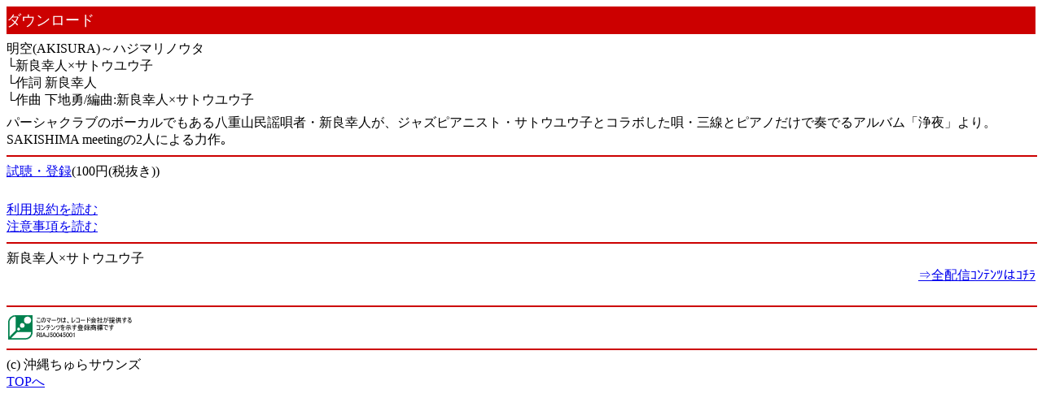

--- FILE ---
content_type: text/html; charset=UTF-8
request_url: http://spcall.cyurasounds.com/cont_searchs/detail/5545
body_size: 3862
content:
<?xml version="1.0" encoding="UTF-8" ?>
<!DOCTYPE html PUBLIC "-//W3C//DTD XHTML 1.0 Transitional//EN" "http://www.w3.org/TR/xhtml1/DTD/xhtml1-transitional.dtd">
<html xmlns="http://www.w3.org/1999/xhtml">
<head>
<meta name="keywords" content="MONGOL800,モンゴル800,メロディコール,BEGIN,沖縄,音楽,ハルサーエイカー,琉球ゴールデンキングス" />
<meta name="description" content="琉球民謡「てぃんさぐぬ花」やインディーズ「MONGOL800」、県出身メジャーアーティスト「BEGIN」にローカルヒーロ「ハルサーエイカー」バスケットチーム「琉球ゴールデンキングス」まで沖縄音楽取り揃えナンバー1メロディコール配信サイト!" />
<meta name="viewport" content="width=device-width,user-scalable=yes,initial-scale=1.0,maximum-scale=10">
<meta name="robots" content="index,follow" />
<meta http-equiv="Content-Type" content="text/html; charset=UTF-8" />
<link rel="stylesheet" type="text/css" href="/css/default.css" /><title>明空(AKISURA)～ハジマリノウタ - 新良幸人×サトウユウ子｜沖縄音楽メロディコール配信サイト</title>

<script>
  (function(i,s,o,g,r,a,m){i['GoogleAnalyticsObject']=r;i[r]=i[r]||function(){
  (i[r].q=i[r].q||[]).push(arguments)},i[r].l=1*new Date();a=s.createElement(o),
  m=s.getElementsByTagName(o)[0];a.async=1;a.src=g;m.parentNode.insertBefore(a,m)
  })(window,document,'script','//www.google-analytics.com/analytics.js','ga');

  ga('create', 'UA-49431327-2', 'cyurasounds.com');
  ga('send', 'pageview');

</script>

</head>
<body>
<div id="BODY">
	<a id="TOP"></a>

	
<div class="obi">ダウンロード</div>

<img src="/img/spacer.gif" width="1" height="8" alt="" /><br />

明空(AKISURA)～ハジマリノウタ<br />
└新良幸人×サトウユウ子<br />
└作詞 新良幸人<br />
└作曲 下地勇/編曲:新良幸人×サトウユウ子<br />

<img src="/img/spacer.gif" width="1" height="7" alt="" /><br />

パーシャクラブのボーカルでもある八重山民謡唄者・新良幸人が、ジャズピアニスト・サトウユウ子とコラボした唄・三線とピアノだけで奏でるアルバム「浄夜」より。SAKISHIMA meetingの2人による力作｡
<img src="/img/spacer.gif" width="1" height="8" alt="" /><br />

<hr />

<a href="/cont_dls/dlchk/34159">試聴・登録</a>(100円(税抜き))<br />

<img src="/img/spacer.gif" width="1" height="8" alt="" /><br />
<br />

<a href="/contents/regulation">利用規約を読む</a><br />
<a href="/contents/coution">注意事項を読む</a><br />

<hr />

新良幸人×サトウユウ子<br />
<div style="text-align:right">
	<a href="/cont_searchs/search/1/ArtistDetail/578">⇒全配信ｺﾝﾃﾝﾂはｺﾁﾗ</a></div>
<br />

<hr />
<img src="/img/lmark.gif" alt="" />
<br />


	<hr />

	<a id="BOT">(c) 沖縄ちゅらサウンズ</a><br />
	<a href="/">TOPへ</a></div>
<script type="text/javascript" src="/js/smoothScroll.js"></script>
<script type="text/javascript">

  var _gaq = _gaq || [];
  _gaq.push(['_setAccount', 'UA-27056561-1']);
  _gaq.push(['_trackPageview']);

  (function() {
    var ga = document.createElement('script'); ga.type = 'text/javascript'; ga.async = true;
    ga.src = ('https:' == document.location.protocol ? 'https://ssl' : 'http://www') + '.google-analytics.com/ga.js';
    var s = document.getElementsByTagName('script')[0]; s.parentNode.insertBefore(ga, s);
  })();

</script>
<script type="text/javascript" language="javascript">
/* <![CDATA[ */
var yahoo_retargeting_id = 'CTRRNMU549';
var yahoo_retargeting_label = '';
/* ]]> */
</script>
<script type="text/javascript" language="javascript" src="//b92.yahoo.co.jp/js/s_retargeting.js"></script>
</body>
</html>


--- FILE ---
content_type: text/css
request_url: http://spcall.cyurasounds.com/css/default.css
body_size: 6808
content:
#BODY{
	width:100%;
}

hr{
	border-color:#cc0000;
	background-color:#cc0000;
	border-style:solid; height:2;
	width:100%;
}

.titlebg{background:url(/img/titlebg.gif) repeat-x;}
.fs {font-size:x-small;}

.obi {
	background-color:#cc0000;
	color:#ffffff;
	padding:5px 0;
	font-size:110%;
}

.top_head_area_navi{
	background:url(/img/bg_btn.gif) repeat-x top #cc0000;
	text-align:center;
	margin:10px 0;
	line-height:25px;
}

.top_head_area{
	text-align:center;
	margin:10px 0;
	line-height:25px;
}
.obi_search {
	background:url(/img/icon_search.png) no-repeat 5px center #cc0000;
	padding:5px 0 5px 25px;
	color:#ffffff;
}
.obi_ranking {
	background:url(/img/icon_ranking.png) no-repeat 5px center #cc0000;
	padding:5px 0 5px 25px;
	color:#ffffff;
}
.obi_feature {
	background:url(/img/icon_feature.png) no-repeat 5px center #cc0000;
	padding:5px 0 5px 25px;
	color:#ffffff;
}
.obi_tokusyu {
	background:url(/img/icon_tokusyu.png) no-repeat 5px center #cc0000;
	padding:5px 0 5px 25px;
	color:#ffffff;
}
.obi_voice {
	background:url(/img/icon_voice.png) no-repeat 5px center #cc0000;
	padding:5px 0 5px 25px;
	color:#ffffff;
}
.obi_usermenu {
	background:url(/img/icon_usermenu.png) no-repeat 5px center #cc0000;
	padding:5px 0 5px 25px;
	color:#ffffff;
}


.spacer {
	background-color: #CCCCCC;
}

/* ��ǉ� */

.future_area{
	font-size:90%;
}
.future_area a{
	display:block;
	border-bottom:1px solid #A1A1A1;
	padding:10px 30px 10px 5px;
	background:url(../img/icon_usermenu.gif) no-repeat right center #FFFEEA;
	text-decoration:none;
	color:#000000;
	clear:both;
	height:80px;
	min-height:80px;
}
.future_area img{
	margin-right:10px;
	float:left;
}
.future_area strong{
	text-shadow:1px 0 1px black;
}
.future_area span{
}

.ranking a{
	display:block;
	padding:10px 5px;
	border-bottom:1px solid #A1A1A1;
	background:url(../img/icon_usermenu03.gif) no-repeat right center #FFFEEA;
	text-decoration:none;
	clear:both;
}

.ranking span.title01{
	display:block;
	background:url(/img/rank-bg01.png) no-repeat left center;
	text-decoration:none;
	padding:10px 7px;
}
.ranking span.title02{
	display:block;
	background:url(/img/rank-bg02.png) no-repeat left center;
	text-decoration:none;
	padding:10px 7px;
}
.ranking span.title03{
	display:block;
	background:url(/img/rank-bg03.png) no-repeat left center;
	text-decoration:none;
	padding:10px 7px;
}
.ranking span.title{
	display:block;
	background:url(/img/rank-bg04.png) no-repeat left center;
	text-decoration:none;
	padding:10px 7px;
}
.ranking span.art{
	display:block;
	padding:0px 5px;
	background:url(../img/icon_usermenu05.gif) no-repeat right center;
	text-decoration:none;
	font-size:75%;
}

.usermenu a{
	display:block;
	padding:10px 5px;
	border-bottom:1px solid #A1A1A1;
	background:url(../img/icon_usermenu03.gif) no-repeat right center #FFFEEA;
	text-decoration:none;
	font-size:75%;
	clear:both;
}

.searchmenu{
	margin:0 auto;
}
.searchmenu a{
	border:1px solid #A1A1A1;
	display:block;
	padding:10px 5px;
	margin:2px 0;
	background:url(../img/icon_usermenu.gif) no-repeat right center #FFFEEA;
	text-decoration:none;
	font-size:90%;
	border-radius: 10px;        /* CSS3���� */  
	-webkit-border-radius: 10px;    /* Safari,Google Chrome�p */  
	-moz-border-radius: 10px;   /* Firefox�p */  
}
	
	
	
/************************************************
*	tokusyu page										*
************************************************/
#fa_area h1{
	text-align:center;
}	

#fa_area h2{
	text-align:center;
}	
#fa_area h3{
	background:url(/img/title_bg01.jpg) repeat-x left top #000000;
	padding:10px;
	color:#fff;
	font-weight:bold;
}
#fa_area h3 a{
	color:#fff;
	text-decoration:none;
}
#fa_area h3 a:visited{
	color:#fff;
	text-decoration:none;
}
#fa_area h3 a:hover{
	color:#fff;
	text-decoration:none;
}
#fa_area h3 a:active{
	color:#fff;
	text-decoration:none;
}
.main_img{
	text-align:center;
	margin:10px 10px 0px 10px;
	}
.coment_area{
	background:#ffffff;
	padding:10px;
	}
.coment_area p{
	font-size:90%;
	line-height:140%;
	padding:10px;
	background:#ffffff;
	border:1px solid #A1A1A1;
	border-radius: 10px;        /* CSS3���� */  
	-webkit-border-radius: 10px;    /* Safari,Google Chrome�p */  
	-moz-border-radius: 10px;   /* Firefox�p */  
	}
	.music_list{
	border-top:1px solid #A1A1A1;
	}
.music_list a{
	display:block;
	padding:20px 5px;
	padding-right:30px;
	border-bottom:1px solid #A1A1A1;
	background:url(/img/icon_usermenu.gif) no-repeat right center #f5f5f5;
	text-decoration:none;
	font-size:90%;
	}
.music_list a span{
	color:#000000;
	}
	
	
/************************************************
*	search										*
************************************************/
.search_area table{
	text-align:center;
}
.search_area table tr{
	vertical-align:middle;
}
.search_area{
	width:210px;
	margin:0 auto;
	font-size:100%;
	clear:both;
	text-align:center;
}
.search_area a,.search_area span{
	display:block;
	width:30px;
	margin:1px;
	padding:5px 0;
	float:left;
	text-decoration:none;
	border:1px solid #A1A1A1;
	border-radius: 10px;        /* CSS3���� */  
	-webkit-border-radius: 10px;    /* Safari,Google Chrome�p */  
	-moz-border-radius: 10px;   /* Firefox�p */  
	background: -webkit-gradient(linear, left top, left bottom, from(#999898), color-stop(50%,#E8E8E8), to(#999898));
	background: -moz-linear-gradient(top, #999898, #E8E8E8 50%, #999898);
}
.search_area a:hover{
	background:#fff;
	background:#fff;
}

.search_area a:active{
	background:#fff;
	background:#fff;
}


	
	
/************************************************
*	Reset										*
************************************************/

img{border:none;}
sup{vertical-align:top;}
p{padding:0;margin:0;}
form{padding:0;margin:0;display:inline;}
h1,h2,h3,h4,h5{padding:0;margin:0;font-size:100%; font-weight:normal;}
ul,li,dl,dt,dd,address{font-style:normal;list-style:none;padding:0;margin:0;}



/************************************************
*	clearfix  									*
************************************************/
.clearfix:after {
  content: ".";
  display: block;
  clear: both;
  height: 0;
  visibility: hidden;
}
/* IE7,MacIE5 */
.clearfix {
  display: inline-block;
}
/* WinIE6 below, Exclude MacIE5 \*/
* html .clearfix {
  height: 1%;
}
.clearfix {
  display: block;
}
/**/
 



.ui-collapsible-heading a{text-decoration:none;}
.ui-collapsible-heading a span.ui-btn{position:absolute;left:6px;top:50%;margin:-12px 0 0 0;width:20px;height:20px;padding:1px 0 1px 2px;text-indent:-9999px}
.ui-collapsible-heading a span.ui-btn .ui-btn-inner{padding:0}
.ui-collapsible-heading a span.ui-btn .ui-icon{left:0;margin-top:-10px}
.ui-collapsible-heading-status{position:absolute;left:-9999px}.ui-collapsible-content{display:block;padding:10px 0 10px 8px}
.ui-collapsible-content-collapsed{display:none}.ui-collapsible-set{margin:.5em 0}
.ui-loader{display:none;}

--- FILE ---
content_type: text/plain
request_url: https://www.google-analytics.com/j/collect?v=1&_v=j102&a=373473627&t=pageview&_s=1&dl=http%3A%2F%2Fspcall.cyurasounds.com%2Fcont_searchs%2Fdetail%2F5545&ul=en-us%40posix&dt=%E6%98%8E%E7%A9%BA(AKISURA)%EF%BD%9E%E3%83%8F%E3%82%B8%E3%83%9E%E3%83%AA%E3%83%8E%E3%82%A6%E3%82%BF%20-%20%E6%96%B0%E8%89%AF%E5%B9%B8%E4%BA%BA%C3%97%E3%82%B5%E3%83%88%E3%82%A6%E3%83%A6%E3%82%A6%E5%AD%90%EF%BD%9C%E6%B2%96%E7%B8%84%E9%9F%B3%E6%A5%BD%E3%83%A1%E3%83%AD%E3%83%87%E3%82%A3%E3%82%B3%E3%83%BC%E3%83%AB%E9%85%8D%E4%BF%A1%E3%82%B5%E3%82%A4%E3%83%88&sr=1280x720&vp=1280x720&_u=IEBAAAABAAAAACAAI~&jid=800801755&gjid=1377617623&cid=1737638121.1769909781&tid=UA-49431327-2&_gid=1552494802.1769909781&_r=1&_slc=1&z=447420062
body_size: -287
content:
2,cG-M4P4Q2MYJC